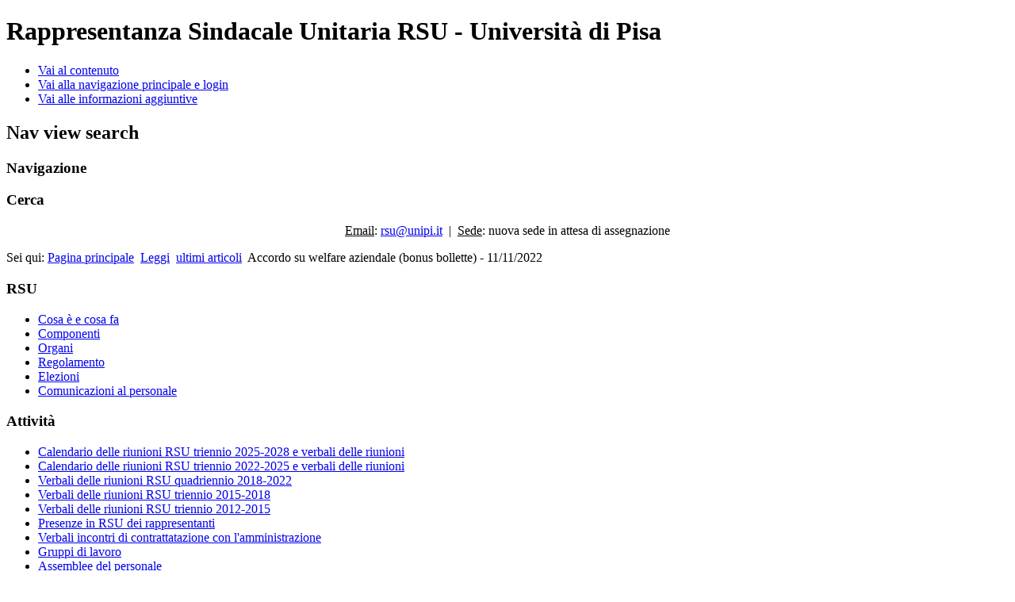

--- FILE ---
content_type: text/html; charset=utf-8
request_url: http://rsu.unipi.it/leggi/17-in-evidenza/254-accordo-su-welfare-aziendale-bonus-bollette-11-11-2022
body_size: 4435
content:
<!DOCTYPE html PUBLIC "-//W3C//DTD XHTML 1.0 Transitional//EN" "http://www.w3.org/TR/xhtml1/DTD/xhtml1-transitional.dtd">
<html xmlns="http://www.w3.org/1999/xhtml" xml:lang="it-it" lang="it-it" dir="ltr" >
  <head>
      <base href="http://rsu.unipi.it/leggi/17-in-evidenza/254-accordo-su-welfare-aziendale-bonus-bollette-11-11-2022" />
  <meta http-equiv="content-type" content="text/html; charset=utf-8" />
  <meta name="keywords" content="RSU, Università di Pisa, Rappresentanza Sindacale Unitaria" />
  <meta name="author" content="Super User" />
  <meta name="generator" content="Joomla! - Open Source Content Management" />
  <title>RSU@unipi.it - Rappresentanza Sindacale Unitaria Università di Pisa - Accordo su welfare aziendale (bonus bollette) - 11/11/2022</title>
  <link href="/templates/beez5/favicon.ico" rel="shortcut icon" type="image/vnd.microsoft.icon" />
  <link rel="stylesheet" href="/plugins/content/attachments/attachments1.css" type="text/css" />
  <link rel="stylesheet" href="/plugins/content/attachments/attachments.css" type="text/css" />
  <script src="/media/system/js/mootools-core.js" type="text/javascript"></script>
  <script src="/media/system/js/core.js" type="text/javascript"></script>
  <script src="/media/system/js/caption.js" type="text/javascript"></script>
  <script src="/media/system/js/mootools-more.js" type="text/javascript"></script>
  <script src="/plugins/content/attachments/attachments_refresh.js" type="text/javascript"></script>
  <script src="/templates/beez5/javascript/md_stylechanger.js" type="text/javascript" defer="defer"></script>
  <script type="text/javascript">
window.addEvent('load', function() {
				new JCaption('img.caption');
			});
  </script>

    <link rel="stylesheet" href="/templates/system/css/system.css" type="text/css" />
    <link rel="stylesheet" href="/templates/beez5/css/position.css" type="text/css" media="screen,projection" />
    <link rel="stylesheet" href="/templates/beez5/css/layout.css" type="text/css" media="screen,projection" />
    <link rel="stylesheet" href="/templates/beez5/css/print.css" type="text/css" media="Print" />
    <link rel="stylesheet" href="/templates/beez5/css/beez5.css" type="text/css" />
    <link rel="stylesheet" href="/templates/beez5/css/general.css" type="text/css" />
        <!--[if lte IE 6]>
      <link href="/templates/beez5/css/ieonly.css" rel="stylesheet" type="text/css" />
    <![endif]-->
    <!--[if IE 7]>
      <link href="/templates/beez5/css/ie7only.css" rel="stylesheet" type="text/css" />
    <![endif]-->
    <script type="text/javascript" src="/templates/beez5/javascript/hide.js"></script>

    <script type="text/javascript">
      var big ='80%';
      var small='53%';
      var altopen='è aperto';
      var altclose='è chiuso';
      var bildauf='/templates/beez5/images/plus.png';
      var bildzu='/templates/beez5/images/minus.png';
      var rightopen='Apri info';
      var rightclose='Chiudi info';
      var fontSizeTitle='Dimensioni carattere';
            var bigger='Aumenta';
            var reset='Resetta';
            var smaller='Diminuisci';
            var biggerTitle='Aumenta dimensioni carattere';
            var resetTitle='Torna allo stile predefinito';
            var smallerTitle='Diminuisci dimensioni carattere';
    </script>

  </head>

  <body>

<div id="all">
  <div id="back">
      <div id="header">
              <div class="logoheader">
          <h1 id="logo">

                    Rappresentanza Sindacale Unitaria                    <span class="header1">
          RSU - Università di Pisa          </span></h1>
        </div><!-- end logoheader -->

          <ul class="skiplinks">
            <li><a href="#main" class="u2">Vai al contenuto</a></li>
            <li><a href="#nav" class="u2">Vai alla navigazione principale e login</a></li>
                        <li><a href="#additional" class="u2">Vai alle informazioni aggiuntive</a></li>
                      </ul>
          <h2 class="unseen">Nav view search</h2>
          <h3 class="unseen">Navigazione</h3>
          
          <div id="line">
<!--          
            <div id="fontsize"></div>
            -->
          <h3 class="unseen">Cerca</h3>
          
          </div> <!-- end line -->
    <div id="header-image">
      

<div class="custom"  >
	<p style="text-align: center;"><span style="text-decoration: underline;"><span style="text-align: center;">Email</span></span>: 
 <script type='text/javascript'>
 <!--
 var prefix = '&#109;a' + 'i&#108;' + '&#116;o';
 var path = 'hr' + 'ef' + '=';
 var addy41880 = 'rs&#117;' + '&#64;';
 addy41880 = addy41880 + '&#117;n&#105;p&#105;' + '&#46;' + '&#105;t';
 document.write('<a ' + path + '\'' + prefix + ':' + addy41880 + '\'>');
 document.write(addy41880);
 document.write('<\/a>');
 //-->\n </script><script type='text/javascript'>
 <!--
 document.write('<span style=\'display: none;\'>');
 //-->
 </script>Questo indirizzo email è protetto dagli spambots. E' necessario abilitare JavaScript per vederlo.
 <script type='text/javascript'>
 <!--
 document.write('</');
 document.write('span>');
 //-->
 </script>  |  <span style="text-decoration: underline;">Sede</span>: nuova sede in attesa di assegnazione</p></div>

          </div>
          </div><!-- end header -->
        <div id="contentarea2">
          <div id="breadcrumbs">

              
<div class="breadcrumbs">
<span class="showHere">Sei qui: </span><a href="/" class="pathway">Pagina principale</a> <img src="/templates/beez5/images/system/arrow.png" alt=""  /> <a href="/leggi" class="pathway">Leggi</a> <img src="/templates/beez5/images/system/arrow.png" alt=""  /> <a href="/leggi/17-in-evidenza" class="pathway">ultimi articoli</a> <img src="/templates/beez5/images/system/arrow.png" alt=""  /> <span>Accordo su welfare aziendale (bonus bollette) - 11/11/2022</span></div>


          </div>

          
                          <div class="left1 " id="nav">
            
                <div class="moduletable">
 <h3><span
	class="backh"><span class="backh2"><span class="backh3">RSU</span></span></span></h3>
 
<ul class="menu">
<li class="item-102"><a href="/che-cosa-e" >Cosa è e cosa fa</a></li><li class="item-103"><a href="/componenti" >Componenti</a></li><li class="item-107"><a href="/coordinatore" >Organi</a></li><li class="item-153"><a href="/regolamento-rsu" >Regolamento</a></li><li class="item-116"><a href="/elezioni" >Elezioni</a></li><li class="item-150"><a href="/comunicazioni-al-personale" >Comunicazioni al personale</a></li></ul>
</div>
<div class="moduletable">
 <h3><span
	class="backh"><span class="backh2"><span class="backh3">Attività</span></span></span></h3>
 
<ul class="menu">
<li class="item-160"><a href="/calendario-riunioni-rsu-2025-2028" >Calendario delle riunioni RSU triennio 2025-2028 e verbali delle riunioni</a></li><li class="item-158"><a href="/calendario-riunioni-rsu-2022-2025" >Calendario delle riunioni RSU triennio 2022-2025 e verbali delle riunioni</a></li><li class="item-157"><a href="/calendario-riunioni-rsu-2018-2022" >Verbali delle riunioni RSU quadriennio 2018-2022</a></li><li class="item-156"><a href="/verbali-riunioni-rsu-triennio-2015-16-17-18" >Verbali delle riunioni RSU triennio 2015-2018</a></li><li class="item-112"><a href="/verbali-riunioni-rsu-triennio-2012-13-14-15" >Verbali delle riunioni RSU triennio 2012-2015</a></li><li class="item-154"><a href="/presenze-rsu" >Presenze in RSU dei rappresentanti</a></li><li class="item-152"><a href="/verbali-contrattazione" >Verbali incontri di contrattatazione con l'amministrazione</a></li><li class="item-110"><a href="/gruppi-di-lavoro" >Gruppi di lavoro</a></li><li class="item-113"><a href="/assemblee-del-personale" >Assemblee del personale</a></li></ul>
</div>
<div class="moduletable">
 <h3><span
	class="backh"><span class="backh2"><span class="backh3">Relazioni sindacali d'ateneo</span></span></span></h3>
 
<ul class="menu">
<li class="item-120"><a href="/contratti-integrativi" >Contratti integrativi</a></li><li class="item-142"><a href="/lettere-all-ateneo" >Lettere all'ateneo</a></li><li class="item-149"><a href="/organismi-bilaterali" >Organismi bilaterali</a></li></ul>
</div>
<div class="moduletable">
 <h3><span
	class="backh"><span class="backh2"><span class="backh3">Documentazione</span></span></span></h3>
 
<ul class="menu">
<li class="item-121 current active"><a href="/leggi" >Leggi</a></li><li class="item-122"><a href="/contratti-nazionali" >Contratti nazionali</a></li><li class="item-124"><a href="/circolari-funzione-pubblica" >Circolari e documenti</a></li><li class="item-125"><a href="/regolamenti-di-ateneo" >Regolamenti di Ateneo</a></li><li class="item-126"><a href="/circolari-e-comunicazioni-di-ateneo" >Circolari e comunicazioni di ateneo</a></li><li class="item-127"><a href="/sentenze" >Sentenze</a></li><li class="item-159"><a href="/siti-istituzionali-utili" >Siti istituzionali utili</a></li><li class="item-144"><a href="/moduli" >Moduli</a></li></ul>
</div>

                
                

                          </div><!-- end navi -->
            
          
          <div id="wrapper" >

            <div id="main">

            
              
<div id="system-message-container">
</div>
              <div class="item-page">

	<h2>
			<a href="/leggi/17-in-evidenza/254-accordo-su-welfare-aziendale-bonus-bollette-11-11-2022">
		Accordo su welfare aziendale (bonus bollette) - 11/11/2022</a>
		</h2>

	<ul class="actions">
						<li class="print-icon">
			<a href="/leggi/17-in-evidenza/254-accordo-su-welfare-aziendale-bonus-bollette-11-11-2022?tmpl=component&amp;print=1&amp;page=" title="Stampa" onclick="window.open(this.href,'win2','status=no,toolbar=no,scrollbars=yes,titlebar=no,menubar=no,resizable=yes,width=640,height=480,directories=no,location=no'); return false;" rel="nofollow"><img src="/media/system/images/printButton.png" alt="Stampa"  /></a>			</li>
		
		
		
	
	</ul>






<div class="content-links">
	<ul>
			</ul>
	</div>

<p>Care Colleghe, cari Colleghi,<br />questa mattina alle ore 9,00, si è tenuta una seduta di contrattazione presieduta dal Magnifico Rettore Prof. Riccardo Zucchi, con il seguente ordine del giorno: - Comunicazioni Nella prima seduta in presenza dall’inizio della pandemia e del suo mandato il Rettore ha presentato il Prorettore alle politiche personale Prof. Aldo Petrucci e il Prorettore agli affari giuridici, Prof. Giuseppe Campanelli.<br />Abbiamo sottoscritto il contratto collettivo integrativo per l’erogazione del bonus ex art. 12 D.L. N. 115/2002 – Anno 2022 (bonus bollette),<br />con il quale verrà riconosciuto un rimborso di circa 350€.<br />Il personale che potrà beneficiare di questo benefit è:<br />• personale tecnico-amministrativo e bibliotecario<br />• personale in convenzione AOUP,<br />• personale tecnologo,<br />• personale collaboratore ed esperto linguistico ed ex lettore<br />• personale assunto nel corso del 2022 rapportando l’importo ai mesi lavorati.</p>
<p>Allegato: <a class="at_url" href="/attachments/article/45/accordo corresponsione aumenti stipendiali_2022.11.11.pdf" target="_blank" title="Scarica questo file (accordo corresponsione aumenti stipendiali_2022.11.11.pdf)">Accordo su welfare aziendale (bonus bollette) - 11/11/2022</a></p><div class="attachmentsContainer">

<div class="attachmentsList" id="attachmentsList_com_content_default_254"></div>

</div>
	
</div>


            </div><!-- end main -->

          </div><!-- end wrapper -->

<!--                  <h2 class="unseen">
            Informazioni aggiuntive          </h2>
          <div id="close">
            <a href="#" onclick="auf('right')">
              <span id="bild">
                Chiudi info</span></a>
          </div>
-->
                  <div id="right">
        
            <a id="additional"></a>
            <div class="moduletable">
 <h3><span
	class="backh"><span class="backh2"><span class="backh3">Ultimi articoli</span></span></span></h3>
 <ul class="category-module">
		    <li>
	   	<h4>
	   			<a class="mod-articles-category-title " href="/leggi/17-in-evidenza/276-presenze-in-rsu-dei-rappresentanti-nel-triennio-2022-2025">
		Presenze in RSU dei rappresentanti nel triennio 2022-2025        </a>
                </h4>

       			        					<p class="mod-articles-category-introtext">
			Al termine di ogni mandato, come di abitudine, la RSU rende note le presenze dei propri Rappresentan&hellip;			</p>
		
					<p class="mod-articles-category-readmore">
				<a class="mod-articles-category-title " href="/leggi/17-in-evidenza/276-presenze-in-rsu-dei-rappresentanti-nel-triennio-2022-2025">
		        Leggi tutto...	        </a>
			</p>
			</li>
		    <li>
	   	<h4>
	   			<a class="mod-articles-category-title " href="/leggi/17-in-evidenza/275-linee-su-guida-accessi-alle-strutture-fuori-da-orario-di-apertura-31-03-2025">
		Linee su guida accessi alle strutture fuori da orario di apertura - 31/03/2025        </a>
                </h4>

       			        					<p class="mod-articles-category-introtext">
			Durante la seduta di contrattazione del 24 febbraio u.s. è stato consegnato alla RSU un documento in&hellip;			</p>
		
					<p class="mod-articles-category-readmore">
				<a class="mod-articles-category-title " href="/leggi/17-in-evidenza/275-linee-su-guida-accessi-alle-strutture-fuori-da-orario-di-apertura-31-03-2025">
		        Leggi tutto...	        </a>
			</p>
			</li>
		    <li>
	   	<h4>
	   			<a class="mod-articles-category-title " href="/leggi/17-in-evidenza/274-resoconto-incontro-di-contrattazione-04-11-2024">
		Resoconto incontro di contrattazione - 04/11/2024        </a>
                </h4>

       			        					<p class="mod-articles-category-introtext">
			Care Colleghe e cari Colleghi,il giorno 4 novembre 2024 si è svolta una seduta di contrattazione di&hellip;			</p>
		
					<p class="mod-articles-category-readmore">
				<a class="mod-articles-category-title " href="/leggi/17-in-evidenza/274-resoconto-incontro-di-contrattazione-04-11-2024">
		        Leggi tutto...	        </a>
			</p>
			</li>
		    <li>
	   	<h4>
	   			<a class="mod-articles-category-title " href="/leggi/17-in-evidenza/273-assemblea-generale-del-04-10-2024">
		Assemblea generale del 04/10/2024        </a>
                </h4>

       			        					<p class="mod-articles-category-introtext">
			L’assemblea delle lavoratrici e dei lavoratori dell’Università di Pisa, riunitasi il 4/10/2024 press&hellip;			</p>
		
					<p class="mod-articles-category-readmore">
				<a class="mod-articles-category-title " href="/leggi/17-in-evidenza/273-assemblea-generale-del-04-10-2024">
		        Leggi tutto...	        </a>
			</p>
			</li>
		    <li>
	   	<h4>
	   			<a class="mod-articles-category-title " href="/leggi/17-in-evidenza/271-resoconto-incontro-di-contrattazione-01-07-2024">
		Resoconto incontro di contrattazione - 01/07/2024        </a>
                </h4>

       			        					<p class="mod-articles-category-introtext">
			Care Colleghe, Cari Colleghi,il giorno 1 Luglio 2024 dalle ore 9,30, si è tenuta una seduta di contr&hellip;			</p>
		
					<p class="mod-articles-category-readmore">
				<a class="mod-articles-category-title " href="/leggi/17-in-evidenza/271-resoconto-incontro-di-contrattazione-01-07-2024">
		        Leggi tutto...	        </a>
			</p>
			</li>
	</ul>
</div>

            
            

                  </div><!-- end right -->
              
      
          <div class="wrap"></div>

        </div> <!-- end contentarea -->

      </div><!-- back -->

    </div><!-- all -->

    <div id="footer-outer">

    
      <div id="footer-sub">

              <div id="footer">
      
          
          <p>
            Powered by <a href="http://www.joomla.org/">Joomla!&#174;</a>
          </p>

              </div><!-- end footer -->
      
      </div>

    </div>
    
  </body>
</html>
